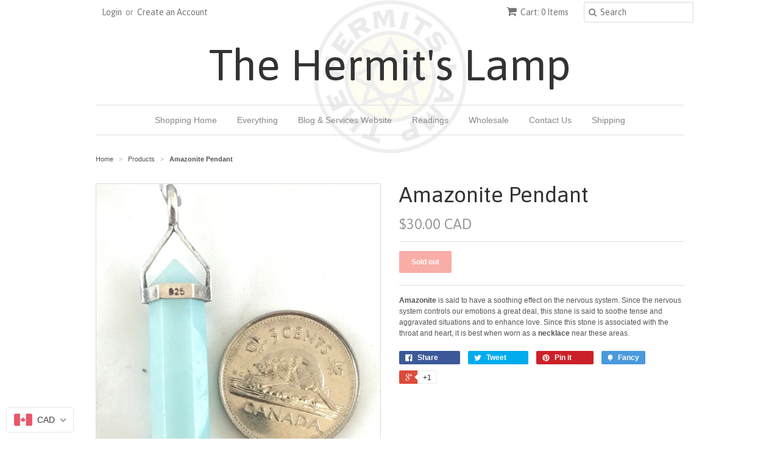

--- FILE ---
content_type: text/css
request_url: https://shop-thehermitslamp.com/cdn/shop/t/10/assets/styles.scss.css?v=116079127613178989761750965617
body_size: 7203
content:
html,body{margin:0;padding:0;border:0;background-color:#fff}html{font-size:62.5%;-webkit-touch-callout:none;-webkit-text-size-adjust:none;-ms-text-size-adjust:100%}body{line-height:18px;font-size:12px;color:#555;font-family:Helvetica,Arial,sans-serif}html,body{background:#fff url(//shop-thehermitslamp.com/cdn/shop/t/10/assets/bg-custom.png?v=116119360276880550971738377714) no-repeat center top scroll}article,aside,details,figcaption,figure,dialog,footer,header,hgroup,menu,nav,section{display:block}form{margin:0;padding:0}button,input,select,textarea{font-size:100%;margin:0;vertical-align:baseline;*vertical-align: middle}button,input{line-height:normal;*overflow: visible}button::-moz-focus-inner,input::-moz-focus-inner{border:0;padding:0}button,input[type=button],input[type=reset],input[type=submit]{cursor:pointer;-webkit-appearance:button}input[type=search]{-webkit-appearance:textfield;-webkit-box-sizing:content-box;-moz-box-sizing:content-box;box-sizing:content-box}input[type=search]::-webkit-search-decoration{-webkit-appearance:none}textarea{overflow:auto;vertical-align:top}select,input[type=file]{height:27px;*height: auto;line-height:27px;*margin-top: 4px}input,textarea{font-family:Helvetica Neue,Helvetica,Arial,sans-serif;-webkit-appearance:none;vertical-align:top;height:24px;line-height:16px;font-size:13px;padding:4px;border:1px solid #ccc;display:inline-block;-moz-border-radius:2px;-webkit-border-radius:2px;border-radius:2px;-moz-box-shadow:0 1px 3px rgba(0,0,0,.06) inset;-webkit-box-shadow:0 1px 3px rgba(0,0,0,.06) inset;box-shadow:0 1px 3px #0000000f inset}input.focus,input:focus,textarea.focus,textarea:focus{border:1px solid #4c90ee;-moz-box-shadow:0px 0px 2px 1px rgba(76,144,238,.3) inset,0px 0px 2px 0px rgba(76,144,238,.2);-webkit-box-shadow:0px 0px 2px 1px rgba(76,144,238,.3) inset,0px 0px 2px 0px rgba(76,144,238,.2);box-shadow:0 0 2px 1px #4c90ee4d inset,0 0 2px #4c90ee33}input[type=password]:focus,input[type=text]:focus,input[type=number]:focus,input[type=email]:focus,textarea:focus{outline:none}input[type=checkbox],input[type=radio]{height:16px;line-height:16px;vertical-align:middle}input[type=checkbox]{-webkit-appearance:checkbox}input[type=file]{cursor:pointer;border:none;box-shadow:none;padding:0;margin:0}input[type=submit]{cursor:pointer}::-webkit-input-placeholder{color:#757474!important}:-moz-placeholder{color:#757474!important}select{font-size:13px;display:inline-block;color:#222;font-family:Helvetica,Arial,sans-serif;vertical-align:top;line-height:22px;padding:2px;padding:initial;border:1px solid #ccc;-moz-border-radius:1px;-webkit-border-radius:1px;border-radius:1px}@-moz-document url-prefix(){select{padding:6px}}select:focus,select.focus{outline:none;border:1px solid #4c90ee;-webkit-box-shadow:0px 0px 2px 1px rgba(76,144,238,.3) inset,0px 0px 2px 0px rgba(76,144,238,.2);-moz-box-shadow:0px 0px 2px 1px rgba(76,144,238,.3) inset,0px 0px 2px 0px rgba(76,144,238,.2);box-shadow:0 0 2px 1px #4c90ee4d inset,0 0 2px #4c90ee33}textarea{min-height:72px}img{max-width:100%;border:0;-ms-interpolation-mode:bicubic}ul,ol{margin:0 0 20px 20px;padding:0}ul li{margin-bottom:5px}ul{list-style:disc outside none}.documentation-header{margin-bottom:30px!important}h1,h2,h3,h4,h5,h6{font-weight:400;color:#333;margin:0 0 13px;text-transform:none;font-family:Lucida Grande,Helvetica,Arial,sans-serif}h1,h2,h3,h4,h5,h6,.cart-summary,.toolbar{font-family:Asap,Lucida Grande,Helvetica,Arial,sans-serif}h1{color:#333;font-weight:400;font-size:36px;line-height:36px}h2{color:#333;font-weight:400;font-size:28px;line-height:36px}h3{color:#333;font-weight:400;font-size:24px;line-height:28px}h4{font-size:13px;line-height:18px}h5{font-size:12px;line-height:18px}h6{font-size:10px;line-height:18px;text-transform:uppercase}h1 .note,h2 .note,h3 .note,h4 .note,h5 .note,h6 .note{margin-left:8px;font-weight:400;font-size:12px;color:#555}h1 .note a,h2 .note a,h3 .note a,h4 .note a,h5 .note a,h6 .note a{color:#f45b4f}p{margin:0 0 20px}a{color:#f45b4f;text-decoration:none;outline:none}a:hover{color:#ee4d41}a:active{outline:none}a.btn,input.btn{-webkit-box-shadow:none;-moz-box-shadow:none;box-shadow:none;display:inline-block;height:36px;line-height:36px;border:none;margin:0;padding:0 20px;color:#fff;font-weight:700;font-size:12px;text-transform:none;background:#f45b4f;width:auto}a.btn:hover,input.btn:hover{background-color:#ee4d41;color:#fff}input.disabled.btn:hover{background-color:#f45b4f;color:#fff}.disabled{-moz-opacity:.5;opacity:.5;filter:alpha(opacity=50);cursor:default}h1 a,h2 a,h3 a,h4 a,h5 a,h6 a{color:#333}a.back-to-top{font-size:12px!important;color:#f45b4f!important}a:hover.back-to-top{color:#ee4d41!important}.accent-color{color:#f45b4f!important}#product .add-to-cart .icon,a.btn,input.btn,.searchform input.submit,.cart-summary a .icon{-webkit-border-radius:2px;-moz-border-radius:2px;border-radius:2px}table{width:100%;border-spacing:0}table tr td{border-top:1px solid #dddddd}table tr td,table tr th{padding:10px;text-align:left}table tr td:first-child,table tr th:first-child{padding-left:0}table tr td:last-child,table tr th:last-child{padding-right:0}strong{font-weight:700}em{font-style:italic}.social-links a{display:-moz-inline-stack;display:inline-block;zoom:1;*display: inline;margin:.19em;padding:0 6px 6px 0;line-height:24px}[class^=shopify-social-icon-]:before,[class*=" shopify-social-icon-"]:before{color:#aaa;font-size:24px}[class^=shopify-social-icon-]:hover:before,[class*=" shopify-social-icon-"]:hover:before{color:#ddd}.icon-cart{float:left;display:block;width:20px;height:16px;margin:21px 10px 0 0;opacity:.8;filter:alpha(opacity=80)}.icon-cart{background:url(//shop-thehermitslamp.com/cdn/shop/t/10/assets/icon-cart-small.png?426) no-repeat;background-position:0 -16px}#social .google-plus,#product .tweet-btn,#product .pinterest,#product .facebook-like{display:block;float:left;margin-right:10px}#social .pinterest{width:70px}#social .share-this{float:left;margin:0 10px 0 0}.oldie .credit-cards{display:none}.credit-cards{margin:0 auto;list-style:none outside none;text-align:center}.credit-cards li{display:inline;margin-right:10px}.tags{margin:0 0 0 12px;padding:0;right:24px;bottom:-12px;list-style:none}.tags li{margin-bottom:5px!important}.tags li,.tags a{float:left;height:24px;line-height:24px;position:relative;font-size:11px}.tags a{margin:0 15px 15px 0;padding:0 10px 0 12px;background:#ececec;color:#666;text-decoration:none;-moz-border-radius-bottomright:4px;-webkit-border-bottom-right-radius:4px;border-bottom-right-radius:4px;-moz-border-radius-topright:4px;-webkit-border-top-right-radius:4px;border-top-right-radius:4px}.tags a:before{content:"";float:left;position:absolute;top:0;left:-12px;width:0;height:0;border-color:transparent #ececec transparent transparent;border-style:solid;border-width:12px 12px 12px 0}.tags a:after{content:"";position:absolute;top:10px;left:0;float:left;width:4px;height:4px;-moz-border-radius:2px;-webkit-border-radius:2px;border-radius:2px;background:#fff}.tags a:hover,.tags li.active a{background:#ccc;color:#333}.tags a:hover:before,.tags li.active a:before{border-color:transparent #cccccc transparent transparent}.row:before,.row:after,.clearfix:before,.clearfix:after{content:" ";display:block;height:0;visibility:hidden}.clearfix:after,.row:after{clear:both}.clearfix,.row{zoom:1}.p0{margin-bottom:0!important}.p5{margin-bottom:5px!important}.p10{margin-bottom:10px!important}.p15{margin-bottom:15px!important}.p20{margin-bottom:20px!important}.p25{margin-bottom:25px!important}.p30{margin-bottom:30px!important}.p40{margin-bottom:40px!important}.p50{margin-bottom:50px!important}.p60{margin-bottom:60px!important}.fr{float:right!important}.fl{float:left!important}.fn{float:none!important}.tr{text-align:right!important}.tl{text-align:left!important}.tc{text-align:center!important}.border-top{border-top:1px solid #dddddd}.border-right{border-right:1px solid #dddddd}.border-bottom{border-bottom:1px solid #dddddd}.border-left{border-left:1px solid #dddddd}.display-table{display:table;height:100%}.display-table-cell{display:table-cell;vertical-align:middle;display:inline-block}.table{display:table;margin:0 auto}.fixed{position:fixed}hr.divider{margin:15px 0;background:#ddd;height:1px;border:0}.wrapper{background:transparent}.toolbar-wrapper{width:100%;height:40px;background:none}.toolbar-wrapper{border:none}#transparency>.row:before,#transparency>.row:after{content:"";display:table}#transparency>.row:after{clear:both}#transparency>.row{zoom:1;margin-bottom:0}.row{margin:0 0 30px}.span1,.span2,.span3,.span4,.span5,.span6,.span7,.span8,.span9,.span10,.span11,.span12{display:block;float:left;margin:0 15px}.inner-left{margin-left:0!important}.inner-right{margin-right:0!important}.wrapper{width:996px;margin:0 auto;padding:0 15px}.toolbar{width:996px;margin:0 auto}footer{width:996px;margin:0 auto}.span1{width:53px}.span2{width:136px}.span3{width:219px}.span4{width:302px}.span5{width:385px}.span6{width:468px}.span7{width:551px}.span8{width:634px}.span9{width:717px}.span10{width:800px}.span11{width:883px}.span12{width:966px}.span3.adaptive-grid{width:219px}.span3.adaptive-grid:nth-child(6n+7){clear:none}.span3.adaptive-grid:nth-child(4n+5){clear:both}ul.unstyled,ol.unstyled{margin:0;list-style:none outside none}ul.unstyled>li,ol.unstyled>li{list-style:none}ul.horizontal>li,ol.horizontal>li{display:block;float:left}ul.horizontal-inline,ol.horizontal-inline{text-align:center}ul.horizontal-inline>li,ol.horizontal-inline>li{display:inline;margin:0 5px}ul.expanded>li,ol.expanded>li{margin-bottom:10px}.toolbar{color:#757474;font-size:14px}.toolbar li{line-height:40px;list-style:none;padding-left:25px;margin-bottom:0!important}.toolbar a{color:#757474}.toolbar a:hover{color:#fff}.search_box{padding-left:26px;margin-bottom:2px;border:none;vertical-align:middle;line-height:normal;max-height:35px;font-family:Asap,Lucida Grande,Helvetica,Arial,sans-serif;font-size:14px;color:#333!important;border:1px solid #dddddd}.go{position:absolute;width:auto;height:auto;padding:0 8px;border:none;box-shadow:none;line-height:40px;background:transparent;color:#888;outline:none}.flyout .go{line-height:32px;position:relative;margin-top:2px;float:left}.flyout .search_box{margin-left:-30px;float:right}.toolbar .fa-shopping-cart{padding-right:6px;font-size:18px}.toolbar .or{color:#888}.toolbar .btn{font-family:Helvetica Neue,Helvetica,Arial,sans-serif;color:#fff}.toolbar .btn:hover{color:#fff}.logo a img,.logo h1 a{display:block;margin:0 auto}.logo h1{text-align:center}.logo{float:left;padding:30px 0}.logo{max-width:1278px}.logo{float:none}.wide .logo img{margin:0 auto}.logo h1{margin:0;border:0}.logo h1 a{text-decoration:none;font-size:72px;line-height:72px;color:#333;font-weight:400;margin:0;padding:0;border:0}.logo h1 a:hover{text-decoration:none;color:#333}.logo a,.logo img{display:block;margin:0}.wide .logo{float:none;text-align:center}nav{position:relative;border-bottom:1px solid #dddddd;border-top:1px solid #dddddd}nav>ul>li{margin-bottom:0}nav>ul>li>a{text-decoration:none;color:#888;display:block;padding:0 15px;font-size:14px;line-height:48px;height:48px;font-weight:400;text-transform:none}nav>ul>li>a.current{color:#222}nav>ul>li:hover>a{color:#222;text-decoration:none}nav>ul>li.dropdown{position:relative}nav>ul>li.dropdown>.dropdown{background:#fff;list-style:none outside none;padding:5px 15px;display:none;position:absolute;min-width:180px;z-index:99999;top:100%;left:0%;margin-left:15px;border:1px solid #dddddd}nav>ul>li.dropdown:hover>.dropdown{display:block;z-index:999999;-webkit-box-shadow:0 0 3px rgba(0,0,0,.1);-moz-box-shadow:0 0 3px rgba(0,0,0,.1);box-shadow:0 0 3px #0000001a}nav>ul>li.dropdown li{list-style:none;font-size:13px;line-height:30px}nav>ul>li.dropdown li a{line-height:30px;height:30px;font-size:13px;color:#888}nav>ul>li.dropdown li a:hover{color:#222}nav>ul>li.dropdown>.dropdown{margin-left:0}nav>ul>li.dropdown:hover>.dropdown{display:block;z-index:999999;-webkit-box-shadow:0px 1px 3px 0px rgba(0,0,0,.1);-moz-box-shadow:0px 1px 3px 0px rgba(0,0,0,.1);box-shadow:0 1px 3px #0000001a}nav>ul{text-align:center}nav>ul>li{float:none!important;display:inline-block!important}nav>ul>li.dropdown>.dropdown{text-align:left}nav>ul>li.dropdown>.dropdown>li{display:block}nav li a{white-space:nowrap}nav.mobile{display:none;border:none}nav.mobile>ul>li>a{line-height:30px;height:30px}nav.mobile select{height:30px;line-height:30px;width:100%}#nav .wide{margin-left:0}#nav .wide nav{padding-top:0;border-top:1px solid #dddddd}.menu-icon{display:none;position:relative;font-size:20px;color:#757474;float:left;font-size:16px;cursor:pointer;line-height:40px}.menu-icon i{padding-right:6px}nav.mobile{padding-top:0;width:100%}.mobile-wrapper{display:none;margin-bottom:0}.flyout{background:none;border-bottom:1px solid #4d4d4d}.flyout>ul{margin:0;list-style-type:none}.flyout>ul li{margin:0;cursor:pointer}.flyout>ul li a.navlink,.flyout>ul li .account-links,.flyout>ul>li>ul>li.customer-links a{color:#757474;display:block;font-size:14px;line-height:35px;height:35px;padding:0 40px;border-bottom:1px solid #4d4d4d;border-top:none}.flyout>ul li .more{float:right;margin-top:-36px;font-size:18px;display:block;height:35px;line-height:35px;width:35px;text-align:center;color:#fff;cursor:pointer}.flyout>ul li,.flyout>ul li .more{-webkit-user-select:none;-khtml-user-select:none;-moz-user-select:none;-o-user-select:none;user-select:none}.flyout>ul li .more,.flyout>ul>li>ul>li a.navlink,.flyout>ul>li>ul>li.customer-links a{background:#faeb82}.flyout>ul>li>ul{list-style-type:none;margin:0}.flyout>ul>li>ul>li a.navlink,.flyout>ul>li>ul>li.customer-links a{color:#757474;padding-left:50px}.flyout>ul>li>ul>li a.navlink:hover,.flyout>ul li a.navlink:hover,.flyout>ul>li>ul>li.customer-links a:hover{color:#fff}.flyout #go{line-height:34px;position:relative;top:34px}.flyout .search-field{margin:12px 0;float:left;padding:0 40px;width:100%;box-sizing:border-box}.flyout .search-field .search{height:35px}.flyout .search_box{box-sizing:border-box;height:35px;width:100%}.footer-wrapper{width:100%;background:#222}.footer-wrapper{border:none}footer{padding:0}footer>.row>.span12{padding:30px 0 0}footer{padding-bottom:20px}footer .row{margin-bottom:0}footer,footer p{color:#aaa}footer h1,footer h2,footer h3,footer h4,footer h5{color:#eee}footer a{color:#ddd!important}footer a:hover{color:#fff!important}footer h4{font-size:16px}footer ul li{margin-bottom:5px}footer .btn.newsletter{font-size:14px;font-weight:700;height:34px;line-height:34px;margin-left:15px;background:#f45b4f;color:#fff}footer .btn.newsletter:hover{background:#ee4d41;color:#fff}footer #mail{width:158px}footer .copyright{margin:20px 0 10px}footer .tweet ul li{margin-bottom:20px}footer .tweet_list{list-style:none;margin:0}footer .tweet_avatar{display:none}footer .tweet_time{display:none}footer .tweet_text a{color:#ddd!important}footer .tweet_text a:hover{color:#fff!important}.intro h2{font-size:32px;margin-bottom:20px}.intro p,.intro li{font-family:Helvetica,Arial,sans-serif;font-size:14px;line-height:27px}.product{position:relative;margin-bottom:20px;float:left}.product .image{position:relative;overflow:hidden;z-index:8888;margin:0 0 5px}.product .image a,.image a#placeholder.zoom,.thumbs .image a{text-align:center}.product .image.loading{background-position:50% 50%}.product img{margin:0 auto;opacity:1;filter:alpha(opacity=100);-webkit-transition:opacity .15s;-moz-transition:opacity .15s;transition:opacity .15s}.zoomImg{cursor:crosshair}.product:hover img{opacity:.7;filter:alpha(opacity=70)}.product img,.product .image a{display:block;margin:0 auto}.product a{text-decoration:none}.product .details a{display:block;padding:5px 0}.product .title,.product .vendor{margin:0;line-height:22px;display:block;color:#333}.product .title{font-weight:700;font-size:14px}.product .vendor{font-size:13px;margin-bottom:2px}.product .circle,#product .circle{position:absolute;text-transform:uppercase;z-index:9999;font-size:11px;line-height:14px;right:-10px;top:-10px;color:#fff!important;padding:17px 10px;-moz-border-radius:40px;-webkit-border-radius:40px;border-radius:40px;font-weight:700;-webkit-font-smoothing:subpixel-antialiased}.product .circle.sale,#product .circle.sale{font-family:helvetica;background-color:#000;opacity:.9;filter:alpha(opacity=90);-webkit-font-smoothing:subpixel-antialiased}.breadcrumb{font-size:11px;margin:0 0 30px}.breadcrumb .arrow-space{margin:-2px 6px 0;font-size:10px;opacity:.5;filter:alpha(opacity=50)}.breadcrumb a{color:#555}.purchase h2.price{margin:0 0 10px;display:block;font-size:24px!important;color:#999}.details .price{color:#999}#product .featured,#product .description,#product .thumbs .image{margin-bottom:15px}#product .thumbs .image:nth-child(3n+4){clear:left}#product h3.collection-title{font-size:20px;padding-bottom:30px;border-bottom:1px solid #dddddd}.image a{display:block;border:1px solid #dddddd}.image a img{vertical-align:middle;margin:0 auto}.product-options{padding:15px 0 20px;margin-bottom:15px;border-top:1px solid #dddddd;border-bottom:1px solid #dddddd}.product-options label{display:block;margin-bottom:3px}.product-options select{margin-bottom:20px}.product-options textarea{width:30px;line-height:18px;height:18px;min-height:18px;margin-bottom:20px}#quantity{width:50px;margin-bottom:20px}@-moz-document url-prefix(){.product-options select{height:30px;line-height:30px}}#collection h1{float:left}#collection .browse-tags{float:right;padding-top:10px;padding-left:15px}#collection .browse-tags label{float:left;display:block;margin:1px 8px 0 0}@-moz-document url-prefix(){#collection .browse-tags label{margin:7px 8px 0 0}#collection .browse-tags select{float:right;height:30px!important;line-height:30px!important}}.pagination{text-align:center;margin:0 0 30px;padding:0}.pagination li{display:inline;padding:0 12px;font-size:14px}.pagination li span{color:#555}.pagination li a{line-height:16px;font-weight:400;padding:10px 14px;background:#f45b4f;color:#fff;-webkit-border-radius:2px;-moz-border-radius:2px;border-radius:2px}.pagination li a:hover{color:#fff;background:#ee4d41;text-decoration:none}#cart .buttons{margin-top:30px}#cart .extra-checkout-buttons{float:right;text-align:right;padding-top:15px}#cart .extra-checkout-buttons input{border:none;box-shadow:none;height:42px}#cart .qty{text-align:center}#cart .price,#cart .remove{text-align:right}#checkout{float:right;margin-left:15px}#update-cart{float:right}#cart .image{text-align:center}#cart .image a,#cart .image img{margin:0;border:none}#cart a .variant_title{display:block;color:#555}#cart a:hover .variant_title{color:#ee4d41}#cart .item{max-width:400px}#cart .item-description{font-size:12px}.subtext.success{font-weight:700;color:#40954a}div.errors,.subtext.error{font-weight:700;color:#954040}div.errors{margin-bottom:15px}.featured-cart-title{margin-left:13px}.sidebar h3{font-size:18px}.sidebar .article{margin:0 0 15px}.sidebar .article a{display:block}.sidebar .tags li{margin:0}.article h1{font-size:26px}.article h1 a{display:block;color:#f45b4f}.article h1 .article-title{display:block}.article h1 a:hover{color:#ee4d41}.article h1 .date,.article-body h1 .date{font-size:13px;font-family:Helvetica,Arial,sans-serif}.article .continue{display:block;margin-top:15px}#article .comment{margin-bottom:15px}#article .comment_form{margin-top:30px}#article .comment_form .subtext{margin-bottom:15px}#article .comment_form label{display:block}#article .comment_form .text{margin-bottom:15px;display:block}#article h2.comment-title{font-size:20px}#article #comment_body{width:100%;height:200px}#article h3.author{font-size:14px;font-style:italic}#article-content{margin-bottom:15px}#article-content h1{color:#333;font-weight:400;font-size:36px;line-height:36px}#article-content h2{color:#333;font-weight:400;font-size:28px;line-height:36px}#article-content h3{color:#333;font-weight:400;font-size:24px;line-height:28px}#search .results .thumbnail a{display:block;float:right}#search .search-border{border-bottom:1px solid #dddddd}#search .results .thumbnail a{float:none}#search .search-field{position:relative;height:60px;line-height:60px}#search .search_box{height:34px;padding:0 10px 0 26px;border:none;vertical-align:middle;line-height:normal;font-family:Asap,Lucida Grande,Helvetica,Arial,sans-serif;color:#555!important;border:1px solid #dddddd}#customer-account p,#customer-order p{line-height:14px}#login input.text{width:220px}#customer-activate .create-password{margin-bottom:30px}#customer-activate .label,#customer-login .label,#customer-reset-password .label,#customer-register .label{display:block}#customer-activate .text,#customer-login .text,#customer-reset-password .text,#customer-register .text{display:block;margin-bottom:15px}#customer-login .action_bottom,#customer-register .action_bottom{margin-top:15px}#order_cancelled{margin-bottom:30px}#customer-addresses .add-new-address{display:block}.action_bottom span{line-height:40px}@media only screen and (min-width: 768px) and (max-width: 1026px){.logo{max-width:738px}.wrapper,.toolbar,footer{width:768px}.span1{width:34px}.span2{width:92px}.span3{width:162px}.span4{width:226px}.span5{width:290px}.span6{width:354px}.span7{width:418px}.span8{width:482px}.span9{width:546px}.span10{width:610px}.span11{width:674px}.span12{width:738px}.span3.adaptive-grid{width:226px}.span3.adaptive-grid:nth-child(6n+7){clear:none}.span3.adaptive-grid:nth-child(4n+5){clear:none}.span3.adaptive-grid:nth-child(3n+4){clear:both}footer .btn.newsletter{font-size:12px;padding-right:8px;padding-left:8px}footer #mail{width:124px}}@media only screen and (min-width: 600px) and (max-width: 797px){.mobile-wrapper{display:block}section#nav{display:none}nav.mobile,.menu-icon{display:block}.logo{float:none;margin:0 auto}.logo a,.logo img{margin:0 auto}.logo h1 a{text-align:center}nav.mobile{padding:0}.logo{max-width:430px}.logo{max-width:570px}.wrapper,.toolbar,footer{width:600px}.span1{width:20px}.span2{width:70px}.span3{width:120px}.span4{width:170px}.span5{width:220px}.span6{width:270px}.span7{width:320px}.span8{width:370px}.span9{width:420px}.span10{width:470px}.span11{width:520px}.span12,.span4.logo-wrapper{width:570px}.span3.adaptive-grid{width:270px}.span3.adaptive-grid:nth-child(6n+7){clear:none}.span3.adaptive-grid:nth-child(4n+5){clear:none}.span3.adaptive-grid:nth-child(3n+4){clear:none}.span3.adaptive-grid:nth-child(2n+3){clear:both}.toolbar .customer-links{display:none}.toolbar{width:100%;padding:0 40px;box-sizing:border-box}.toolbar .search-field{display:none}footer .span1,footer .span2,footer .span3,footer .span4,footer .span5,footer .span6,footer .span7,footer .span8,footer .span9,footer .span10,footer .span11,footer .span12{width:550px}#product .span6{width:570px}#product .span5{width:470px}#product .span1{width:70px}#blog .sidebar{display:none}#blog .span9,#header .span9,#header .span3{width:570px}#header .span9{margin-left:0!important}#header .span7,#header .span5{width:570px}#header .span7{margin-left:0!important}.footer-menu{margin-bottom:20px}}@media only screen and (min-width: 510px) and (max-width: 629px){.mobile-wrapper{display:block}section#nav{display:none}nav.mobile,.menu-icon{display:block}nav.mobile{padding:0}.logo{max-width:320px}.logo{max-width:450px}.logo{margin:0 auto;float:none;text-align:center}.logo a,.logo img{margin:0 auto}.logo h1 a{font-size:32px;margin-left:0}.toolbar .search-field{display:none}.wrapper,.toolbar,footer{width:480px}.span1{width:10px}.span2{width:50px}.span3{width:90px}.span4{width:130px}.span5{width:170px}.span6{width:450px}.span7{width:250px}.span8{width:290px}.span9{width:330px}.span10{width:370px}.span11{width:410px}.span12,.span4.logo-wrapper{width:450px}.span3.adaptive-grid{width:210px}.span3.adaptive-grid:nth-child(6n+7){clear:none}.span3.adaptive-grid:nth-child(4n+5){clear:none}.span3.adaptive-grid:nth-child(3n+4){clear:none}.span3.adaptive-grid:nth-child(2n+3){clear:both}.toolbar .customer-links{display:none}.toolbar{width:100%;padding:0 40px;box-sizing:border-box}#collection .browse-tags select{margin-top:12px}footer .span1,footer .span2,footer .span3,footer .span4,footer .span5,footer .span6,footer .span7,footer .span8,footer .span9,footer .span10,footer .span11,footer .span12{width:450px}#product .span6,#product .span4{width:450px}#product .span5{width:350px}#product .span1{width:70px}#blog .sidebar{display:none}#blog .span9{width:450px}#cart .item-description{display:none}#collection h1{float:none!important}#collection .browse-tags{float:none!important;display:block;padding-top:10px}#collection .browse-tags label{display:none}#collection .browse-tags select{width:100%;height:30px!important;line-height:30px!important}#article .sidebar{display:none}#article .article,#header .span9,#header .span3,#header .span7,#header .span5{width:450px}#header .span9,#header .span7{margin-left:0!important}.footer-menu{margin-bottom:20px}#product .thumbs .image:nth-child(3n+4){clear:none}#product .thumbs .image:nth-child(6n+7){clear:left}#product .thumbs .last-in-row{padding-right:15px}#product .thumbs .image:nth-child(6n+6){padding-right:0}#collection .browse-tags{padding-left:0}}@media only screen and (max-width: 509px){.mobile-wrapper{display:block}.logo{margin:0 auto;float:none}.logo img{margin:0 auto;max-height:160px;max-width:100%}.logo h1 a{line-height:36px;text-align:center}section#nav{display:none}nav.mobile,.menu-icon{display:block}nav.mobile{padding:0}.wrapper{padding:0}.wrapper,.toolbar,footer{width:320px}.span1,.span2,.span3,.span4,.span5,.span6,.span7,.span8,.span9,.span10,.span11,.span12,.span4.logo-wrapper{width:290px;float:none}.logo{max-width:290px;float:none;padding-bottom:0}.logo{margin:0 auto 30px}.logo h1 a{font-size:24px;margin-left:0}.toolbar .search-field{display:none}.flex-controls{display:none!important}footer .btn.newsletter{font-size:12px;padding-right:8px;padding-left:8px}footer #mail{width:189px}footer #mail input:-webkit-input-placeholder{line-height:30px}#blog .sidebar{display:none}#blog .span9{width:290px}#product .title{font-size:22px}#product .featured{margin-bottom:15px}#product .thumbs{margin:0 0 30px}#product .thumbs .image a{max-width:60px;float:left;margin:0 15px 0 0}#cart .item-description{display:none}#collection h1{float:none!important}#collection .browse-tags{float:none!important;display:block;padding-top:10px}#collection .browse-tags label{display:none}#collection .browse-tags select{width:100%;height:30px;line-height:30px}#product .span6{clear:both}#product .span5{float:left;width:230px}#product .span1{float:left;width:60px;margin:0}#product .thumbs{margin:0 0 15px}#product .thumbs .image{margin-bottom:0}#product .thumbs .image a{margin-bottom:15px}#content{min-height:0px!important}.footer-menu{margin-bottom:20px}.toolbar .customer-links{display:none}.toolbar{width:100%;padding:0 40px;box-sizing:border-box}.toolbar li{padding-left:15px}.flyout .search-field{float:none}.span3.adaptive-grid{width:290px}#collection .browse-tags select{margin-top:12px}#collection .browse-tags{padding-left:0}}.ie8 .product .circle,.ie8 #product .circle{right:0;top:0;padding:8px 12px}.ie8 .span3.adaptive-grid:first-child+.span3.adaptive-grid+.span3.adaptive-grid+.span3.adaptive-grid+.span3.adaptive-grid+.span3.adaptive-grid+.span3.adaptive-grid,.ie8 .span3.adaptive-grid:first-child+.span3.adaptive-grid+.span3.adaptive-grid+.span3.adaptive-grid+.span3.adaptive-grid+.span3.adaptive-grid+.span3.adaptive-grid+.span3.adaptive-grid+.span3.adaptive-grid+.span3.adaptive-grid+.span3.adaptive-grid+.span3.adaptive-grid+.span3.adaptive-grid,.ie8 .span3.adaptive-grid:first-child+.span3.adaptive-grid+.span3.adaptive-grid+.span3.adaptive-grid+.span3.adaptive-grid+.span3.adaptive-grid+.span3.adaptive-grid+.span3.adaptive-grid+.span3.adaptive-grid+.span3.adaptive-grid+.span3.adaptive-grid+.span3.adaptive-grid+.span3.adaptive-grid+.span3.adaptive-grid+.span3.adaptive-grid+.span3.adaptive-grid+.span3.adaptive-grid+.span3.adaptive-grid+.span3.adaptive-grid,.ie8 .span3.adaptive-grid:first-child+.span3.adaptive-grid+.span3.adaptive-grid+.span3.adaptive-grid+.span3.adaptive-grid+.span3.adaptive-grid+.span3.adaptive-grid+.span3.adaptive-grid+.span3.adaptive-grid+.span3.adaptive-grid+.span3.adaptive-grid+.span3.adaptive-grid+.span3.adaptive-grid+.span3.adaptive-grid+.span3.adaptive-grid+.span3.adaptive-grid+.span3.adaptive-grid+.span3.adaptive-grid+.span3.adaptive-grid+.span3.adaptive-grid+.span3.adaptive-grid+.span3.adaptive-grid+.span3.adaptive-grid+.span3.adaptive-grid+.span3.adaptive-grid{clear:both}.ie7 nav>ul>li{float:left!important;display:inline-block!important}/*!fancyBox v2.1.5 fancyapps.com | fancyapps.com/fancybox/#license */.fancybox-wrap,.fancybox-skin,.fancybox-outer,.fancybox-inner,.fancybox-image,.fancybox-wrap iframe,.fancybox-wrap object,.fancybox-nav,.fancybox-nav span,.fancybox-tmp{padding:0;margin:0;border:0;outline:none;vertical-align:top}.fancybox-wrap{position:absolute;top:0;left:0;z-index:8020}.fancybox-skin{position:relative;background:#f9f9f9;color:#444;text-shadow:none;-webkit-border-radius:4px;-moz-border-radius:4px;border-radius:4px}.fancybox-opened{z-index:10000}.fancybox-opened .fancybox-skin{-webkit-box-shadow:0 10px 25px rgba(0,0,0,.5);-moz-box-shadow:0 10px 25px rgba(0,0,0,.5);box-shadow:0 10px 25px #00000080}.fancybox-outer,.fancybox-inner{position:relative}.fancybox-inner{overflow:hidden}.fancybox-type-iframe .fancybox-inner{-webkit-overflow-scrolling:touch}.fancybox-error{color:#444;font:14px/20px Helvetica Neue,Helvetica,Arial,sans-serif;margin:0;padding:15px;white-space:nowrap}.fancybox-image,.fancybox-iframe{display:block;width:100%;height:100%}.fancybox-image{max-width:100%;max-height:100%}#fancybox-loading,.fancybox-close,.fancybox-prev span,.fancybox-next span{background-image:url(fancybox_sprite.png)}#fancybox-loading{position:fixed;top:50%;left:50%;margin-top:-22px;margin-left:-22px;background-position:0 -108px;opacity:.8;cursor:pointer;z-index:8060}#fancybox-loading div{width:44px;height:44px;background:url(fancybox_loading.gif) center center no-repeat}.fancybox-close{position:absolute;top:-18px;right:-18px;width:36px;height:36px;cursor:pointer;z-index:8040}.fancybox-nav{position:absolute;top:0;width:40%;height:100%;cursor:pointer;text-decoration:none;background:transparent url(blank.gif);-webkit-tap-highlight-color:rgba(0,0,0,0);z-index:8040}.fancybox-prev{left:0}.fancybox-next{right:0}.fancybox-nav span{position:absolute;top:50%;width:36px;height:34px;margin-top:-18px;cursor:pointer;z-index:8040;visibility:hidden}.fancybox-prev span{left:10px;background-position:0 -36px}.fancybox-next span{right:10px;background-position:0 -72px}.fancybox-nav:hover span{visibility:visible}.fancybox-tmp{position:absolute;top:-99999px;left:-99999px;visibility:hidden;max-width:99999px;max-height:99999px;overflow:visible!important}.fancybox-lock{overflow:hidden!important;width:auto}.fancybox-lock body{overflow:hidden!important}.fancybox-lock-test{overflow-y:hidden!important}.fancybox-overlay{position:absolute;top:0;left:0;overflow:hidden;display:none;z-index:8010;background:url(fancybox_overlay.png)}.fancybox-overlay-fixed{position:fixed;bottom:0;right:0;z-index:9999}.fancybox-lock .fancybox-overlay{overflow:auto;overflow-y:scroll}.fancybox-title{visibility:hidden;font: 13px/20px Helvetica Neue,Helvetica,Arial,sans-serif;position:relative;text-shadow:none;z-index:8050}.fancybox-opened .fancybox-title{visibility:visible}.fancybox-title-float-wrap{position:absolute;bottom:0;right:50%;margin-bottom:-35px;z-index:8050;text-align:center}.fancybox-title-float-wrap .child{display:inline-block;margin-right:-100%;padding:2px 20px;background:transparent;background:#000c;-webkit-border-radius:15px;-moz-border-radius:15px;border-radius:15px;text-shadow:0 1px 2px #222;color:#fff;font-weight:700;line-height:24px;white-space:nowrap}.fancybox-title-outside-wrap{position:relative;margin-top:10px;color:#fff}.fancybox-title-inside-wrap{padding-top:10px}.fancybox-title-over-wrap{position:absolute;bottom:0;left:0;color:#fff;padding:10px;background:#000;background:#000c}@media only screen and (-webkit-min-device-pixel-ratio: 1.5),only screen and (min--moz-device-pixel-ratio: 1.5),only screen and (min-device-pixel-ratio: 1.5){#fancybox-loading,.fancybox-close,.fancybox-prev span,.fancybox-next span{background-image:url(fancybox_sprite@2x.png);background-size:44px 152px}#fancybox-loading div{background-image:url(fancybox_loading@2x.gif);background-size:24px 24px}}.flex-container a:active,.flexslider a:active,.flex-container a:focus,.flexslider a:focus{outline:none}.slides,.flex-control-nav,.flex-direction-nav{margin:0;padding:0;list-style:none}.flexslider{width:100%;margin:0 0 30px;padding:0}.flexslider .slides>li{display:none;-webkit-backface-visibility:hidden;margin-bottom:0!important}.flexslider .slides img{max-width:100%;display:block}.flex-pauseplay span{text-transform:capitalize}.slides:after{content:".";display:block;clear:both;visibility:hidden;line-height:0;height:0}html[xmlns] .slides{display:block}* html .slides{height:1%}.no-js .slides>li:first-child{display:block}.flexslider{background:transparent;position:relative;zoom:1}.flexslider .slides{zoom:1}.flexslider .slides>li{position:relative}.flex-container{zoom:1;position:relative}.flex-caption{background:none;-ms-filter:progid:DXImageTransform.Microsoft.gradient(startColorstr=#4C000000,endColorstr=#4C000000);filter:progid:DXImageTransform.Microsoft.gradient(startColorstr=#4C000000,endColorstr=#4C000000);zoom:1}.flex-caption{width:96%;padding:2%;margin:0;position:absolute;left:0;bottom:0;background:#000c;color:#fff;text-shadow:0 -1px 0 rgba(0,0,0,.8);font-size:14px;line-height:18px}.flex-direction-nav{height:0;display:none}.flex-direction-nav li{margin-bottom:0}.flex-direction-nav li a{width:50px;height:50px;display:block;background:url(//shop-thehermitslamp.com/cdn/shop/t/10/assets/slider-arrows.png?v=181410133311947576791738377714) no-repeat;position:absolute;top:48%;cursor:pointer;text-indent:-999em}.flex-direction-nav li .disabled{opacity:.3;filter:alpha(opacity=30);cursor:default}.flex-direction-nav li .prev{left:20px;background-position:0 0}.flex-direction-nav li .next{right:20px;background-position:-250px 0}.flex-direction-nav li .prev:hover{background-position:0 -50px}.flex-direction-nav li .next:hover{background-position:-250px -50px}.flex-controls{opacity:.9;filter:alpha(opacity=90)}.flexslider .slides li{text-align:center!important}.flexslider .slides img{display:inline!important}@font-face{font-family:social-icons;src:url(" //shop-thehermitslamp.com/cdn/shop/t/10/assets/social-icons.eot?v=35698884130952984821738377714 ");src:url(" //shop-thehermitslamp.com/cdn/shop/t/10/assets/social-icons.eot?v=35698884130952984821738377714 ?#iefix ") format("embedded-opentype"),url(" //shop-thehermitslamp.com/cdn/shop/t/10/assets/social-icons.woff?v=74843861943874706431738377714 ") format("woff"),url(" //shop-thehermitslamp.com/cdn/shop/t/10/assets/social-icons.ttf?v=175750648154732342691738377714 ") format("truetype"),url(" //shop-thehermitslamp.com/cdn/shop/t/10/assets/social-icons.svg?v=22006721739133984941738377714 #timber-icons ") format("svg");font-weight:400;font-style:normal}[class^=icon-],[class*=" icon-"]{font-family:social-icons;speak:none;font-style:normal;font-weight:400;font-variant:normal;text-transform:none;line-height:1;-webkit-font-smoothing:antialiased;-moz-osx-font-smoothing:grayscale}.icon-fancy:before{content:"F"}.icon-twitter:before{content:"T"}.icon-facebook:before{content:"f"}.icon-google:before{content:"g"}.icon-pinterest:before{content:"p"}.social-sharing{font-family:HelveticaNeue,Helvetica Neue,Helvetica,Arial,sans-serif}.social-sharing *{-webkit-box-sizing:border-box;-moz-box-sizing:border-box;box-sizing:border-box}.social-sharing a{display:inline-block;color:#fff;border-radius:2px;margin:5px 10px 5px 0;height:22px;line-height:22px;text-decoration:none;font-weight:400}.social-sharing a:hover{color:#fff}.social-sharing span{display:inline-block;vertical-align:top;height:22px;line-height:22px;font-size:12px}.social-sharing .icon{padding:0 5px 0 10px}.social-sharing .icon:before{line-height:22px}.social-sharing.is-large a{height:44px;line-height:44px}.social-sharing.is-large a span{height:44px;line-height:44px;font-size:18px}.social-sharing.is-large a .icon{padding:0 10px 0 18px}.social-sharing.is-large a .icon:before{line-height:44px}.share-title{font-weight:900;font-size:12px;padding-right:10px}.is-large .share-title{padding-right:16px}.share-facebook{background-color:#3b5998}.share-facebook:hover{background-color:#2d4373}.share-twitter{background-color:#00aced}.share-twitter:hover{background-color:#0087ba}.share-pinterest{background-color:#cb2027}.share-pinterest:hover{background-color:#9f191f}.share-fancy{background-color:#4999dc}.share-fancy:hover{background-color:#2780cb}.share-google{background-color:#dd4b39}.share-google:hover{background-color:#c23321}.share-count{position:relative;background-color:#fff;padding:0 8px;margin-right:-2px;font-size:14px;line-height:20px;color:#333;border-radius:0 2px 2px 0;border:1px solid #ececec;opacity:0;-webkit-transition:opacity .2s ease-in;-moz-transition:opacity .2s ease-in;-o-transition:opacity .2s ease-in;transition:opacity .2s ease-in}.share-count.is-loaded{opacity:1}.share-count:before,.share-count:after{content:"";display:block;position:absolute;top:50%;margin-top:-6px;width:0;height:0;border-top:6px solid transparent;border-bottom:6px solid transparent;border-right:6px solid}.share-count:before{left:-6px;border-right-color:#ececec}.share-count:after{left:-5px;border-right-color:#fff}a:hover .share-count{background-color:#f5f5f5}a:hover .share-count:after{border-right-color:#f5f5f5}.is-large .share-count{font-size:18px;padding:0 14px}.social-sharing.is-clean a{background-color:#fff;border:1px solid #ececec;color:#333;height:30px;line-height:30px}.social-sharing.is-clean a span{height:30px;line-height:30px;font-size:13px}.social-sharing.is-clean a:hover{background-color:#ececec}.social-sharing.is-clean a:hover .share-count{background-color:#fff}.social-sharing.is-clean a:hover .share-count:after{border-right-color:#fff}.social-sharing.is-clean a .share-title{font-weight:400}.social-sharing.is-clean .share-count{top:-1px}.social-sharing.is-clean .icon-facebook{color:#3b5998}.social-sharing.is-clean .icon-twitter{color:#00aced}.social-sharing.is-clean .icon-pinterest{color:#cb2027}.social-sharing.is-clean .icon-fancy{color:#4999dc}.social-sharing.is-clean .icon-google{color:#dd4b39}input[type=radio]{-webkit-appearance:radio}nav.mobile .flyout{display:none}.hidden{display:none}
/*# sourceMappingURL=/cdn/shop/t/10/assets/styles.scss.css.map?v=116079127613178989761750965617 */


--- FILE ---
content_type: text/javascript; charset=utf-8
request_url: https://shop-thehermitslamp.com/products/amazonite-pendant.js
body_size: 696
content:
{"id":4659479085104,"title":"Amazonite Pendant","handle":"amazonite-pendant","description":"\u003cmeta charset=\"utf-8\"\u003e\u003cb data-mce-fragment=\"1\"\u003eAmazonite\u003c\/b\u003e\u003cspan data-mce-fragment=\"1\"\u003e is said to have a soothing effect on the nervous system. Since the nervous system controls our emotions a great deal, this stone is said to soothe tense and aggravated situations and to enhance love. Since this stone is associated with the throat and heart, it is best when worn as a \u003c\/span\u003e\u003cb data-mce-fragment=\"1\"\u003enecklace\u003c\/b\u003e\u003cspan data-mce-fragment=\"1\"\u003e near these areas.\u003c\/span\u003e","published_at":"2020-09-14T16:00:42-04:00","created_at":"2020-09-14T16:00:41-04:00","vendor":"Glodel International","type":"Jewellery","tags":[],"price":3000,"price_min":3000,"price_max":3000,"available":false,"price_varies":false,"compare_at_price":null,"compare_at_price_min":0,"compare_at_price_max":0,"compare_at_price_varies":false,"variants":[{"id":32377693405232,"title":"Default Title","option1":"Default Title","option2":null,"option3":null,"sku":"","requires_shipping":true,"taxable":true,"featured_image":null,"available":false,"name":"Amazonite Pendant","public_title":null,"options":["Default Title"],"price":3000,"weight":0,"compare_at_price":null,"inventory_quantity":0,"inventory_management":"shopify","inventory_policy":"deny","barcode":"","requires_selling_plan":false,"selling_plan_allocations":[]}],"images":["\/\/cdn.shopify.com\/s\/files\/1\/0213\/0504\/products\/belVxDjdS1OwZoiPP_T_Q_thumb_4a92.jpg?v=1600113642"],"featured_image":"\/\/cdn.shopify.com\/s\/files\/1\/0213\/0504\/products\/belVxDjdS1OwZoiPP_T_Q_thumb_4a92.jpg?v=1600113642","options":[{"name":"Title","position":1,"values":["Default Title"]}],"url":"\/products\/amazonite-pendant","media":[{"alt":null,"id":7757827866672,"position":1,"preview_image":{"aspect_ratio":0.75,"height":1024,"width":768,"src":"https:\/\/cdn.shopify.com\/s\/files\/1\/0213\/0504\/products\/belVxDjdS1OwZoiPP_T_Q_thumb_4a92.jpg?v=1600113642"},"aspect_ratio":0.75,"height":1024,"media_type":"image","src":"https:\/\/cdn.shopify.com\/s\/files\/1\/0213\/0504\/products\/belVxDjdS1OwZoiPP_T_Q_thumb_4a92.jpg?v=1600113642","width":768}],"requires_selling_plan":false,"selling_plan_groups":[]}